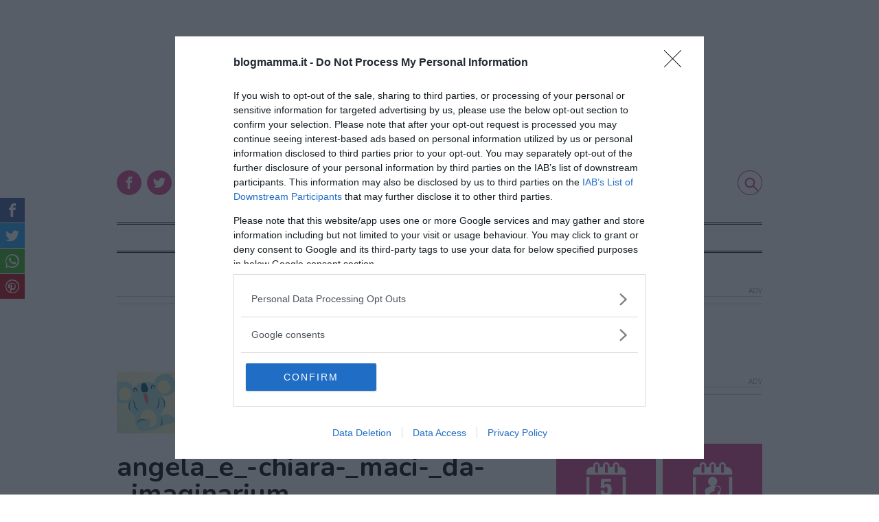

--- FILE ---
content_type: text/html; charset=utf-8
request_url: https://www.google.com/recaptcha/api2/aframe
body_size: 264
content:
<!DOCTYPE HTML><html><head><meta http-equiv="content-type" content="text/html; charset=UTF-8"></head><body><script nonce="ixotsLfI5VyDCtQmffxoTw">/** Anti-fraud and anti-abuse applications only. See google.com/recaptcha */ try{var clients={'sodar':'https://pagead2.googlesyndication.com/pagead/sodar?'};window.addEventListener("message",function(a){try{if(a.source===window.parent){var b=JSON.parse(a.data);var c=clients[b['id']];if(c){var d=document.createElement('img');d.src=c+b['params']+'&rc='+(localStorage.getItem("rc::a")?sessionStorage.getItem("rc::b"):"");window.document.body.appendChild(d);sessionStorage.setItem("rc::e",parseInt(sessionStorage.getItem("rc::e")||0)+1);localStorage.setItem("rc::h",'1762100282362');}}}catch(b){}});window.parent.postMessage("_grecaptcha_ready", "*");}catch(b){}</script></body></html>

--- FILE ---
content_type: text/css
request_url: https://www.blogmamma.it/wp-content/plugins/open-up/assets/open_up.min.css?ver=1.8.8
body_size: 755
content:
#open_up{margin:10px auto 40px}#open_up:after{content:'';display:table;clear:left}#open_up>.slot{position:relative;display:block;float:left;width:50%;box-sizing:border-box;line-height:1;text-decoration:none;color:#333}#open_up>.slot:first-child{padding-right:10px}#open_up img{clear:left;float:left;margin-right:10px;max-width:intrinsic}#open_up h3{clear:none;margin:0 0 5px;font-size:18px}#open_up p{font-size:16px;margin:0;line-height:1.2}#open_up_note{position:absolute;bottom:0;right:10px;font-family:sans-serif;font-size:12px}#open_up_imprint{margin:30px auto;text-align:center}@media only screen and (max-width:768px){#open_up>.slot{width:100%;clear:left;float:none;padding-right:0}#open_up>.slot:first-child img{margin-bottom:10px;padding-right:0}}

--- FILE ---
content_type: application/javascript
request_url: https://code.fattoremamma.com/fmn.js
body_size: 3123
content:
// FattoreMamma Script – Rel 4.7

"use strict";

function fmNetShow(win, doc) {

	// Viewport Width
	var vwd = win.innerWidth || doc.documentElement.clientWidth;

	// fmNet Default Setup
	var fmNet = win["fmNet"] || '';

	var fmDef = {
		mobi:	false,              // Show on Mobile
		desk:	false,              // Show on Desktop
		fixd:   false,             // Fixed Bar on Desktop
		text:	'Media Network',   // Second Line Text
		fmGa:	true,              // Add Google Analytics
	}

	var webSites = {
		amicopediatra: {
			wd:		960,
		},
		bambinopoli: {
			wd:		986,
		},
		blogmamma: {
			wd:		1080,
			desk:   false,
		},
		casaorganizzata: {
			wd:		990,
		},
		chiaraconsiglia: {
			wd:		1140,
		},
		claudiaporta: {
			wd:		1200,
		},
		cosedamamme: {
			wd:		1000,
		},
		familywelcome: {
			wd:		940,
			mobi:	false,
			desk:	false,
		},
		filastrocche: {
    		mobi:   true,
    		desk:   true,
			wd:		1014,
		},
		genitorichannel: {
			wd:		1240,
		},
		genitoricrescono: {
			wd:		1100,
		},
		instamamme: {
			wd:		1200,
		},
		islaura: {
			wd:		1000,
		},
		just4mom: {
			wd:		1020,
		},
		machedavvero: {
			wd:		1140,
		},
		mammacheshop: {
    		wd:     1100,
		},
		mammachetest: {
    		wd:     1140,
		},
		mammeaspillo: {
			wd:		1170,
		},
		mammecreative: {
    		wd:     1100,
    		desk:	false
		},
		periodofertile: {
			wd:		1080,
			mobi:   false,
			desk:   false
		},
		ricominciodaquattro: {
			wd:		1200,
		},
		schoolofscrap: {
			wd:		1050,
		},
		scuolainsoffitta: {
			wd:		1020,
		},
		sottocoperta: {
			wd:		1000,
		},
		sweetasacandy: {
			wd:		1200,
		},
		tempodicottura: {
			wd:		1170,
		},
		theyummymom: {
			wd:		1100,
		}
	}

	// If website is not in list stop
	if (typeof fmNet === 'undefined' || ! webSites.hasOwnProperty(fmNet.name)) return;

	// Set defaults and merge attributes
	Object.assign(fmNet, fmDef, webSites[fmNet.name]);

	// Document Fragment
	var	frag = doc.createDocumentFragment();

	// Common Output Object
	var out = {
		'cp':	doc.createElement('div'),
		'a1':	doc.createElement('a')
	}

	// Common Output Elements
	out.a1.setAttribute('href', '//fattoremamma.com/?utm_source=FMM-Network&utm_medium=FMM-Bar&utm_campaign=FMM-Bar');
	out.a1.setAttribute('target', '_blank');

	// Main color
	var barColor = '#7AAE22';

	// SVG Desktop Object
	var svgDesk = {

		// FattoreMamma Logo Box
		'i1':	{
			'type':	'svg',
			'atts': {
				'width':	150,
				'height':	39,
				'viewBox':	'0 0 150 37',
				'style': 'background-color:#7AAE22;padding:0;height:37px;width:150px',
			}
		},
		'c':	{
			'type':	'circle',
			'atts':	{
				'stroke':		'none',
				'fill':			'#fff',
				'fill-rule':	'evenodd',
				'cx':			17,
				'cy':			20,
				'r':			16
			}
		},
		'fm':	{
			'type':	'path',
			'atts':	{
				'fill':			barColor,
				'fill-rule':	'evenodd',
				'd':			'M.634 1.093h1.747v2.015c.671-1.343 2.149-2.015 4.03-2.015 2.283 0 3.492.538 3.76 1.88.807-1.342 2.419-2.014 4.3-2.014 2.686 0 4.029 1.343 4.029 4.298v7.792h-1.88v-8.06c0-1.343-.27-1.88-.538-2.284-.403 0-1.343-.403-2.15-.403-1.342 0-2.283.269-2.686.806-.671.403-.94 1.343-.94 2.955v6.986H8.291V4.586c0-1.612-.806-2.418-2.687-2.418-2.149 0-3.358 1.343-3.358 4.03v6.985H.5V1.093h.134z',
				'transform':	'translate(8,13)'
			}
		},

		// FattoreMamma Text Block
		'tfm':	{
			'type':	'text',
			'atts':	{
				'font-family':	'Arial, sans-serif',
				'font-size':	12
			}
		},

		// FattoreMamma Text – First Line
		't1':	{
			'type':	'tspan',
			'atts':	{
				'x':			40,
				'y':			18,
				'fill':			'#fff'
			}
		},

		// FattoreMamma Text – Second Line
		't2':	{
			'type':	'tspan',
			'atts':	{
				'x':			40,
				'y':			32,
				'fill':			'#fff'
			}
		},
	};


	// SVG Engine
	function svgEngine(out, svgObj) {
		for (var el in svgObj) {
			out[el] = doc.createElementNS('http://www.w3.org/2000/svg', svgObj[el]['type']);

			for (var prop in svgObj[el]['atts']) {
				out[el].setAttributeNS(null, prop, svgObj[el]['atts'][prop]);
			}
		}
		return out;
	}


	// CSS Engine
	function cssProp(el, props) {
		for(var key in props) {
			el.style[key] = props[key];
		}
	}


	// Highest z-index finder
	var highestZ = 0;
	Array.prototype.forEach.call(doc.querySelectorAll('div'), function(i) {
		var c = parseInt(i.style.zIndex, 10);
		if (c > highestZ)
			highestZ = c;
	});
	highestZ += 1000;


	// Conditional CSS for Breakpoint
	if (vwd > 767 && fmNet.desk) {

		out = svgEngine(out, svgDesk);

		// Body Padding Body
		doc.body.style.paddingTop = '40px';

		// Child Container - Elastic
		out.cc = doc.createElement('div');
		out.cp.id = 'fmNet';

		// Text Attributes
		out.t1.textContent = 'FattoreMamma';
		out.t2.textContent = fmNet.text;


		cssProp(out.cp, {
			'position':			fmNet.fixd ? 'fixed' : 'absolute', // Absolute or Fixed
			'top':				'0',
			'right':			'0',
			'left':				'0',
			'height':			'40px',
			'zIndex':			highestZ,
			'backgroundColor':	barColor,
		});

		cssProp(out.cc, {
			'width':			'90%',
			'maxWidth':			fmNet.wd + 'px',
			'margin':			'0 auto',
			'position':			'relative'
		});

		cssProp(out.a1, {
			'display':			'block',
			'textDecoration':	'none',
			'textRendering':	'optimizeLegibility',
			'outline':			'none',
			'width':			'140px',
			'lineHeight':		0,
		});

		out.tfm.appendChild(out.t1);
		out.tfm.appendChild(out.t2);
		out.i1.appendChild(out.c);
		out.i1.appendChild(out.fm);
		out.i1.appendChild(out.tfm);
		out.a1.appendChild(out.i1);
		out.cc.appendChild(out.a1);
		out.cp.appendChild(out.cc);

		frag.appendChild(out.cp);
		doc.body.appendChild(frag);
	}
	
	
	// AD Slot Decorator
    var styles = `
        .adv-slot {
            display: block;
            width: 100%;
            margin: 1em auto 1em auto;
            text-align: center;
        }
        
        .adv-slot::before {
            width: 100%;
            display: block;
            content: 'ADV';
            font-size: 10px;
            line-height: 16px;
            text-align: right;
            color: #999;
            border-bottom: 1px solid #ccc;
            margin-bottom: 10px;
        }
        
        .adv-slot::after {
            display: block;
            content: '';
            line-height: 0;
            border-top: 1px solid #ccc;
            margin-top: 10px;
        }

        .adv-in-post {
            display: block;
            margin-top: 2em;
            margin-bottom: 2em;
            text-align: center;
        }
        
        .adv-masthead > div[data-aa-device="["mobile"]"] {
            height: 90px;
        }
        
        .adv-masthead > div[data-aa-device="["desktop","tablet"]"] {
            height: 0;
        }
        
        .adv-side-top,
        .adv-side-bot {
            max-width: 300px;
        }
        
        .adv-native > div {
            margin-left: auto;
            margin-right: auto;
            text-align: center;
        }
        
        @media screen and (min-width: 768px) {

            .adv-masthead > div[data-aa-device="["mobile"]"] {
                height: 0;
            }
            
            .adv-masthead > div[data-aa-device="["desktop","tablet"]"] {
                height: 110px;
            }
        }
    `;
    
    var styleSheet = doc.createElement("style");
    styleSheet.type = "text/css";
    styleSheet.innerText = styles;
    doc.head.appendChild(styleSheet);
    	
    	
	// Change Consent Wordpress Menu Link
	if (doc.querySelector('.change-consent a')) {
        doc.querySelector('.change-consent a').addEventListener('click', function(e) {
            e.preventDefault();
            try {
                __tcfapi('displayConsentUi', 2, function() {})
            } catch (e) {
                console.log(e.message)
            }
        });
	}
	

	// Google Analytics
	if (fmNet.fmGa) {

	    if (typeof win.gtag === 'function') {
    	    gtag('config', 'UA-23112631-4', {
                'custom_map': {
                    'contentGroup1': fmNet.name,
                    'dimension1': fmNet.name
                }
            });

	    } else if (typeof win.ga === 'function') {
    		ga('create', 'UA-23112631-4', 'auto', 'fmNetGa');
    		ga('fmNetGa.set', 'contentGroup1', fmNet.name);
    		ga('fmNetGa.set', 'dimension1', fmNet.name);
            ga('fmNetGa.send', 'pageview');            
	    }
	}
}


if (/complete|interactive|loaded/.test(document.readyState)) {
	fmNetShow(window, document);
} else {
	document.addEventListener('DOMContentLoaded', function() {
		fmNetShow(window, document);
	}, false);
}


--- FILE ---
content_type: image/svg+xml
request_url: https://www.blogmamma.it/wp-content/themes/blogmamma/assets/blogmamma_logo.svg
body_size: 4788
content:
<svg width="400" height="132" xmlns="http://www.w3.org/2000/svg"><defs><linearGradient x1="30%" y1="50%" x2="90%" y2="50%" id="a"><stop stop-color="#D24691" offset="0%"/><stop stop-color="#E57263" offset="70%"/><stop stop-color="#FFB122" offset="100%"/></linearGradient></defs><g fill-rule="nonzero" fill="none"><path d="M395.6 118.2c-1 .5-3.8 6-7.7 6-2 0-4-1-5-2.6-2.2-2.6-3.2-6.6-3.2-14l.8-14.8a44 44 0 0 0-3.6-19c-2.8-6-8.4-8.8-16.8-8.8-5.8 0-11.2 2.5-16.1 7.4-5.1 5.1-8.9 11.3-11.3 18.1a59.4 59.4 0 0 0-3.9 20.5c0 6.5 1.2 11.4 3.5 14.9l.2.3-5.6.8c-6.7 0-10-6.5-10-19.3l.4-19.5c0-5.6-1-10.4-3-14.4-1.9-4-5.2-6-10-6.2-10.9 0-17.7 7.8-20.3 23.3 0-7.6-1.5-13.6-4.2-18.1a13.5 13.5 0 0 0-12.3-6.9c-4.4 0-8.1 1.8-11.5 5.3a22 22 0 0 0-3.7 5.8 74.9 74.9 0 0 0-6.5 28.9v-6.2l.1-8.6c0-11.3-.5-17-1.7-17-3.2 0-5.5.8-6.6 2.4 0 19.7.6 36.5 1.9 50.2l-1 .2c-6.6 0-10-6.5-10-19.3l.5-19.5c0-5.6-1-10.4-3-14.4-1.9-4-5.2-6-10-6-11 0-17.8 7.7-20.4 23.2 0-7.6-1.5-13.6-4.2-18.1a13.5 13.5 0 0 0-12.3-6.9c-4.4 0-8 1.8-11.4 5.3a22 22 0 0 0-3.8 5.8 74.9 74.9 0 0 0-6.5 28.9v-6.2c.2-4 .2-6.8.2-8.6 0-11.3-.6-17-1.8-17-3.2 0-5.5.8-6.6 2.4 0 19 .6 35.1 1.8 48.6-.4 0-.9 0-1.3.2-.8.3-1.7.4-2.6.4-2 0-4-1-5-2.6-2.2-2.5-3.2-7.6-3.2-15l.8-14.7a44 44 0 0 0-3.6-19.2c-2.8-5.8-8.4-8.7-16.8-8.7-5.8 0-11.3 2.5-16.2 7.4A59.4 59.4 0 0 0 88 111.5c0 6.6 1.3 11.5 3.6 15l.1.1-2.4.4c-6.7 0-10-6.5-10-19.3l.5-19.5c0-5.6-1-10.4-3-14.4s-5.3-6-10-6c-11 0-17.8 7.7-20.4 23.2 0-7.6-1.4-13.6-4.2-18.1A13.5 13.5 0 0 0 29.8 66c-4.3 0-8 1.8-11.4 5.3a22 22 0 0 0-3.7 5.8A74.9 74.9 0 0 0 8.2 106v-6.2l.1-8.6c0-11.3-.5-17-1.7-17-3.3 0-5.5.8-6.6 2.4 0 21.1.7 38.8 2.2 53.1l2.3.3c2.4-.1 4.7-.9 6.6-2.3l1.4-9c2.3-17.5 5-30.4 8-38.7 1.9-5.4 4.3-8 7.2-8 4.3 0 7 3.1 8.3 9.2 1.2 6.2 1.9 14.5 2 25 0 10.3.5 17.7 1.4 22.2.8.3 1.6.4 2.3.4 2.5 0 4.9-.8 6.6-2.4.9-11.7 2.8-23.4 6-34.7 3.2-12.2 6.6-18.4 10-18.4 2.4 0 3.9 1.7 4.5 5.1.5 3.6.8 7.2.8 10.9l-.3 11.4.3 11a24 24 0 0 0 4.2 12.4c2.7 3.9 6.6 5.8 11.9 5.8 2.7 0 5.4-.4 8-1 2.1 1.6 4.8 2.5 7.5 2.4 3.8 0 7.5-.5 11.1-1.8 6.3-2.3 12.8-8.8 19.5-19.3l1.2 7.1c.4 3 1.2 6 2.5 8.6 1.4 3.1 4.3 4.6 8.8 4.6 2.4.1 4.8-.2 7-1l2.4.4c2.4 0 4.7-.9 6.6-2.3l1.4-8.9c2.3-17.6 5-30.5 8-38.8 1.9-5.3 4.2-7.9 7-7.9 4.4 0 7.1 3.1 8.4 9.2 1.2 6.2 1.8 14.5 2 25 0 10.3.5 17.7 1.4 22.2.8.3 1.6.4 2.3.4 2.4 0 4.8-.8 6.6-2.4.9-11.7 2.8-23.4 6-34.7 3.2-12.2 6.5-18.4 10-18.4 2.4 0 3.9 1.7 4.4 5.1.5 3.6.9 7.2.9 10.9l-.4 11.4c0 3 .1 6.7.4 11 .2 4.5 1.7 8.8 4.2 12.4 2.6 3.9 6.5 5.8 11.8 5.8 1.6 0 3.2-.2 4.7-.4l2.3.4c2.5 0 4.8-.9 6.6-2.3.4-1.8.8-4.8 1.4-8.9 2.4-17.6 5.1-30.5 8-38.8 2-5.3 4.3-7.9 7.1-7.9 4.4 0 7.1 3.1 8.3 9.2 1.3 6.2 2 14.5 2 25 0 10.3.5 17.7 1.5 22.2.7.3 1.5.4 2.3.4 2.4 0 4.8-.8 6.6-2.4.9-11.7 2.8-23.4 6-34.7 3.2-12.2 6.5-18.4 10-18.4 2.3 0 3.8 1.7 4.4 5.1.5 3.6.8 7.2.8 10.9l-.3 11.4c0 3 0 6.7.3 11a24 24 0 0 0 4.2 12.4c2.7 3.9 6.6 5.8 11.8 5.8a32.2 32.2 0 0 0 10.8-2c2.2 2 5 3 8 3 3.8 0 7.5-.6 11-1.9 6.4-2.3 12.8-8.7 19.5-19.3l1.3 7.1c.3 3 1.2 6 2.4 8.7 1.4 3 5.6 5.2 10 5.3 9.3 0 13.6-6 14.3-9-.9-1.1-1.6-5.2-4.4-3.6zM122.7 112c-5 8.7-10.5 13.2-16 13.2a7.2 7.2 0 0 1-6.2-3.5 14.4 14.4 0 0 1-2.4-8.4c0-3.7.4-7.3 1-11 .9-4.4 2-8.9 3.3-13.2 1.3-4.4 3.4-8.3 6.3-11.8 2.7-3.2 5.7-4.8 9-4.8 3-.2 6 1 8.1 3 3.2 3.3 4.6 7.2 4.6 12.1 0 7.6-2.5 15.7-7.7 24.4zm240.4-.4c-5.2 8.7-10.5 13.1-16 13.1a7.2 7.2 0 0 1-6.3-3.5 14.4 14.4 0 0 1-2.4-8.3 99.3 99.3 0 0 1 4.4-24.3c1.2-4.3 3.3-8.3 6.2-11.8 2.7-3.2 5.8-4.8 9.1-4.8 3-.2 6 1 8 3.1 3.2 3.2 4.8 7.2 4.8 12-.1 7.6-2.7 15.7-7.8 24.5z" fill="url(#a)"/><g fill="#010202"><path d="M100.2 48.2v-47h8.2c3.6 0 15.8.2 17.4.5 1.4.3 2.9.9 4 1.7 1.6 1.1 2.8 2.7 3.6 4.3.8 1.8 1.3 3.7 1.2 5.7.1 2.3-.6 4.6-1.9 6.4a9 9 0 0 1-5.4 3.4c2.7.3 5.3 1.6 7.1 3.6 1.8 2 2.6 4.8 2.6 7.5 0 2-.4 4-1 6-.6 1.6-1.7 3.1-3 4.3a11.6 11.6 0 0 1-5 2.7c-1.9.6-14.8.8-19.5.8l-8.3.1zm4.3-26.1h15c3.9 0 6.7-.6 8.3-2 1.6-1.2 2.4-3.3 2.4-6.3 0-3.2-.8-5.5-2.4-6.9-1.6-1.3-4.4-2-8.3-2h-15v17.2zm0 22.4h15c2.2.1 4.4 0 6.4-.4 1.2-.2 2.1-.6 3-1.3 1-1 2-2 2.4-3.2.6-1.4.9-2.9.9-4.3 0-1.7-.3-3.4-1-5a6.8 6.8 0 0 0-2.8-3.2c-.9-.4-1.8-.8-2.9-1a37 37 0 0 0-5.1-.3h-16v18.7zM150.7 48.2v-47h4.3v43h24.9v4zM239.6 24.8c0 3.3-.7 6.5-2 9.4a24 24 0 0 1-5.4 8 25.2 25.2 0 0 1-43-17.5 24 24 0 0 1 7.4-17.5c2.4-2.3 5-4 8.1-5.3a27.3 27.3 0 0 1 19.5 0 24.7 24.7 0 0 1 15.4 23zm-25.2 20.8c2.8 0 5.5-.4 8-1.5a21 21 0 0 0 0-38.5c-2.6-1-5.3-1.6-8-1.5a20.8 20.8 0 0 0-14.6 6 21.2 21.2 0 0 0 6.6 34.2c2.6.9 5.2 1.3 8 1.3zM292.9 13a18.6 18.6 0 0 0-16.5-9c-5.8 0-10.5 2-14.2 5.9-3.6 4-5.5 9-5.5 15.3 0 2.7.5 5.4 1.5 8A20 20 0 0 0 268.7 44c2.5 1 5 1.5 7.7 1.5 5.3 0 9.6-1.5 12.9-4.6 3.3-3.2 5-7.2 5.1-12.2h-16.2v-3.6h20.9v.4c0 7.5-2 13.4-6.1 17.6-4.1 4.2-9.8 6.3-17 6.4a23 23 0 0 1-17.3-6.8 24.6 24.6 0 0 1-6.6-17.9c0-3.3.6-6.5 1.7-9.6A23.2 23.2 0 0 1 266.2 2a28.3 28.3 0 0 1 21.9.8c3.3 1.7 6 4.3 7.9 7.6l-3.1 2.6z"/></g></g></svg>